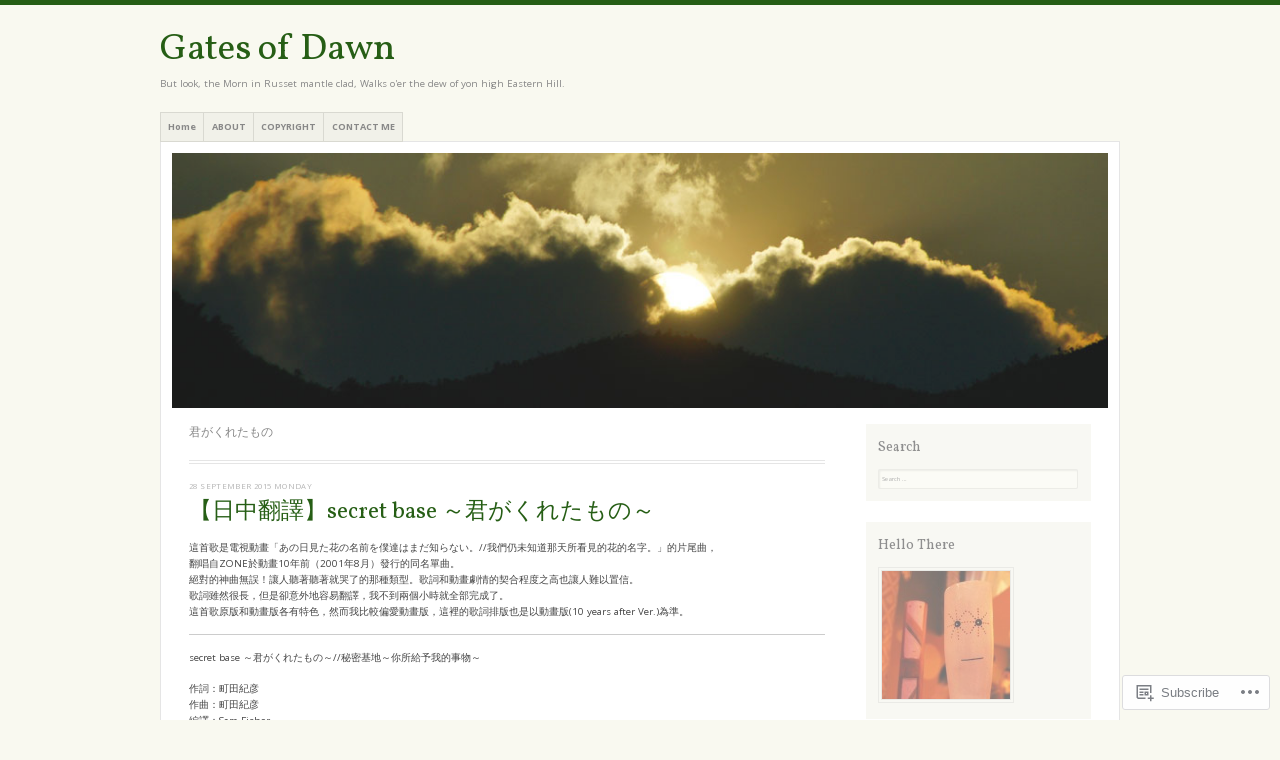

--- FILE ---
content_type: text/html; charset=UTF-8
request_url: https://russetmantle.com/tag/%E5%90%9B%E3%81%8C%E3%81%8F%E3%82%8C%E3%81%9F%E3%82%82%E3%81%AE/
body_size: 21821
content:
<!DOCTYPE html>
<html lang="en">
<head>
<meta charset="UTF-8" />
<meta name="viewport" content="width=device-width" />
<link rel="profile" href="http://gmpg.org/xfn/11" />
<link rel="pingback" href="https://russetmantle.com/xmlrpc.php" />
<!--[if lt IE 9]>
<script src="https://s0.wp.com/wp-content/themes/pub/misty-lake/js/html5.js?m=1354305289i" type="text/javascript"></script>
<![endif]-->

<title>君がくれたもの &#8211; Gates of Dawn</title>
<script type="text/javascript">
  WebFontConfig = {"google":{"families":["Vollkorn:r:latin,latin-ext","Open+Sans:r,i,b,bi:latin,latin-ext"]},"api_url":"https:\/\/fonts-api.wp.com\/css"};
  (function() {
    var wf = document.createElement('script');
    wf.src = '/wp-content/plugins/custom-fonts/js/webfont.js';
    wf.type = 'text/javascript';
    wf.async = 'true';
    var s = document.getElementsByTagName('script')[0];
    s.parentNode.insertBefore(wf, s);
	})();
</script><style id="jetpack-custom-fonts-css">.wf-active .site-title, .wf-active .site-title a{font-family:"Vollkorn",serif;font-style:normal;font-weight:400}.wf-active body{font-family:"Open Sans",sans-serif;font-size:70%}.wf-active body, .wf-active button, .wf-active input, .wf-active select, .wf-active textarea{font-family:"Open Sans",sans-serif;font-size:11.2px}.wf-active sub, .wf-active sup{font-size:52.5%}.wf-active small{font-size:52.5%}.wf-active big{font-size:87.5%}.wf-active button, .wf-active input, .wf-active select, .wf-active textarea{font-size:70%}.wf-active button, .wf-active html input[type="button"], .wf-active input[type="reset"], .wf-active input[type="submit"]{font-size:9.1px}.wf-active textarea{font-size:9.8px}.wf-active .site-description{font-size:9.8px}.wf-active .main-small-navigation .menu li{font-size:9.1px}.wf-active .post-label{font-size:7.7px}.wf-active .taxonomy-description{font-size:9.8px}.wf-active .entry-meta{font-size:7.7px}.wf-active .entry-content, .wf-active .entry-summary{font-size:9.8px}.wf-active .page-links{font-size:8.4px}.wf-active .comment-content thead th, .wf-active .comment-content tr th, .wf-active .entry-content thead th, .wf-active .entry-content tr th{font-size:8.4px}.wf-active .format-quote blockquote, .wf-active .format-quote p{font-size:11.2px}.wf-active .wp-caption-text{font-size:8.4px}.wf-active .site-content .nav-next a, .wf-active .site-content .nav-previous a, .wf-active .site-content .next-image a, .wf-active .site-content .previous-image a{font-size:8.4px}.wf-active .widget{font-size:8.4px}.wf-active .rss-date{font-size:63%}.wf-active .rssSummary{font-size:63%}.wf-active #wp-calendar thead th{font-size:63%}.wf-active #wp-calendar tbody td{font-size:63%}.wf-active #wp-calendar #next, .wf-active #wp-calendar #prev{font-size:63%}.wf-active .widget_twitter .timesince{font-size:63%}.wf-active .comment-content{font-size:9.1px}.wf-active .comment footer em{font-size:8.4px}.wf-active .comment .reply{font-size:8.4px}.wf-active li.pingback{font-size:9.1px}.wf-active #commentform .form-allowed-tags, .wf-active .comment-notes, .wf-active .logged-in-as, .wf-active p.nocomments{font-size:8.4px}.wf-active #commentform label{font-size:9.1px}.wf-active .site-info{font-size:7.7px}.wf-active .main-navigation ul li a{font-size:9.1px}.wf-active .main-navigation ul ul a{font-size:9.1px}.wf-active #reply-title, .wf-active .comment-author, .wf-active .comment-content blockquote, .wf-active .comment-meta, .wf-active .comment-reply-link, .wf-active .comments-title, .wf-active .entry-content blockquote, .wf-active .entry-content h1, .wf-active .entry-content h2, .wf-active .entry-content h3, .wf-active .entry-content h4, .wf-active .entry-content h5, .wf-active .entry-content h6, .wf-active .entry-title, .wf-active .format-link .entry-content a, .wf-active .format-quote .entry-content p, .wf-active .page-title, .wf-active .widget-title{font-family:"Vollkorn",serif;font-style:normal;font-weight:400}.wf-active .menu-toggle{font-weight:400;font-style:normal}.wf-active .entry-title{font-style:normal;font-weight:400}.wf-active .page-title{font-style:normal;font-weight:400}.wf-active .page-title a, .wf-active .page-title span{font-style:normal;font-weight:400}.wf-active .comment-content h1, .wf-active .entry-content h1{font-style:normal;font-weight:400}.wf-active .comment-content h2, .wf-active .entry-content h2{font-style:normal;font-weight:400}.wf-active .comment-content h3, .wf-active .entry-content h3{font-style:normal;font-weight:400}.wf-active .comment-content h4, .wf-active .entry-content h4{font-style:normal;font-weight:400}.wf-active .comment-content h5, .wf-active .entry-content h5{font-style:normal;font-weight:400}.wf-active .comment-content h6, .wf-active .entry-content h6{font-style:normal;font-weight:400}.wf-active .comment-content blockquote, .wf-active .entry-content blockquote{font-style:normal;font-weight:400}.wf-active .format-aside .entry-title, .wf-active .format-aside .entry-title a, .wf-active .format-quote .entry-title, .wf-active .format-quote .entry-title a{font-family:"Vollkorn",serif;font-style:normal;font-weight:400}.wf-active .format-link .entry-content a{font-style:normal;font-weight:400}.wf-active .widget-title{font-style:normal;font-weight:400}.wf-active .comments-title{font-style:normal;font-weight:400}.wf-active .comments-title span{font-style:normal;font-weight:400}.wf-active .comment-author, .wf-active .comment-meta, .wf-active .comment-meta a time{font-weight:400;font-style:normal}.wf-active .comment-author cite{font-style:normal;font-weight:400}</style>
<meta name='robots' content='max-image-preview:large' />
<meta name="google-site-verification" content="N3yeUhemdI0GXsIDru9Wua1acD6qjxLmx61ydiKZ07Y" />

<!-- Async WordPress.com Remote Login -->
<script id="wpcom_remote_login_js">
var wpcom_remote_login_extra_auth = '';
function wpcom_remote_login_remove_dom_node_id( element_id ) {
	var dom_node = document.getElementById( element_id );
	if ( dom_node ) { dom_node.parentNode.removeChild( dom_node ); }
}
function wpcom_remote_login_remove_dom_node_classes( class_name ) {
	var dom_nodes = document.querySelectorAll( '.' + class_name );
	for ( var i = 0; i < dom_nodes.length; i++ ) {
		dom_nodes[ i ].parentNode.removeChild( dom_nodes[ i ] );
	}
}
function wpcom_remote_login_final_cleanup() {
	wpcom_remote_login_remove_dom_node_classes( "wpcom_remote_login_msg" );
	wpcom_remote_login_remove_dom_node_id( "wpcom_remote_login_key" );
	wpcom_remote_login_remove_dom_node_id( "wpcom_remote_login_validate" );
	wpcom_remote_login_remove_dom_node_id( "wpcom_remote_login_js" );
	wpcom_remote_login_remove_dom_node_id( "wpcom_request_access_iframe" );
	wpcom_remote_login_remove_dom_node_id( "wpcom_request_access_styles" );
}

// Watch for messages back from the remote login
window.addEventListener( "message", function( e ) {
	if ( e.origin === "https://r-login.wordpress.com" ) {
		var data = {};
		try {
			data = JSON.parse( e.data );
		} catch( e ) {
			wpcom_remote_login_final_cleanup();
			return;
		}

		if ( data.msg === 'LOGIN' ) {
			// Clean up the login check iframe
			wpcom_remote_login_remove_dom_node_id( "wpcom_remote_login_key" );

			var id_regex = new RegExp( /^[0-9]+$/ );
			var token_regex = new RegExp( /^.*|.*|.*$/ );
			if (
				token_regex.test( data.token )
				&& id_regex.test( data.wpcomid )
			) {
				// We have everything we need to ask for a login
				var script = document.createElement( "script" );
				script.setAttribute( "id", "wpcom_remote_login_validate" );
				script.src = '/remote-login.php?wpcom_remote_login=validate'
					+ '&wpcomid=' + data.wpcomid
					+ '&token=' + encodeURIComponent( data.token )
					+ '&host=' + window.location.protocol
					+ '//' + window.location.hostname
					+ '&postid=1141'
					+ '&is_singular=';
				document.body.appendChild( script );
			}

			return;
		}

		// Safari ITP, not logged in, so redirect
		if ( data.msg === 'LOGIN-REDIRECT' ) {
			window.location = 'https://wordpress.com/log-in?redirect_to=' + window.location.href;
			return;
		}

		// Safari ITP, storage access failed, remove the request
		if ( data.msg === 'LOGIN-REMOVE' ) {
			var css_zap = 'html { -webkit-transition: margin-top 1s; transition: margin-top 1s; } /* 9001 */ html { margin-top: 0 !important; } * html body { margin-top: 0 !important; } @media screen and ( max-width: 782px ) { html { margin-top: 0 !important; } * html body { margin-top: 0 !important; } }';
			var style_zap = document.createElement( 'style' );
			style_zap.type = 'text/css';
			style_zap.appendChild( document.createTextNode( css_zap ) );
			document.body.appendChild( style_zap );

			var e = document.getElementById( 'wpcom_request_access_iframe' );
			e.parentNode.removeChild( e );

			document.cookie = 'wordpress_com_login_access=denied; path=/; max-age=31536000';

			return;
		}

		// Safari ITP
		if ( data.msg === 'REQUEST_ACCESS' ) {
			console.log( 'request access: safari' );

			// Check ITP iframe enable/disable knob
			if ( wpcom_remote_login_extra_auth !== 'safari_itp_iframe' ) {
				return;
			}

			// If we are in a "private window" there is no ITP.
			var private_window = false;
			try {
				var opendb = window.openDatabase( null, null, null, null );
			} catch( e ) {
				private_window = true;
			}

			if ( private_window ) {
				console.log( 'private window' );
				return;
			}

			var iframe = document.createElement( 'iframe' );
			iframe.id = 'wpcom_request_access_iframe';
			iframe.setAttribute( 'scrolling', 'no' );
			iframe.setAttribute( 'sandbox', 'allow-storage-access-by-user-activation allow-scripts allow-same-origin allow-top-navigation-by-user-activation' );
			iframe.src = 'https://r-login.wordpress.com/remote-login.php?wpcom_remote_login=request_access&origin=' + encodeURIComponent( data.origin ) + '&wpcomid=' + encodeURIComponent( data.wpcomid );

			var css = 'html { -webkit-transition: margin-top 1s; transition: margin-top 1s; } /* 9001 */ html { margin-top: 46px !important; } * html body { margin-top: 46px !important; } @media screen and ( max-width: 660px ) { html { margin-top: 71px !important; } * html body { margin-top: 71px !important; } #wpcom_request_access_iframe { display: block; height: 71px !important; } } #wpcom_request_access_iframe { border: 0px; height: 46px; position: fixed; top: 0; left: 0; width: 100%; min-width: 100%; z-index: 99999; background: #23282d; } ';

			var style = document.createElement( 'style' );
			style.type = 'text/css';
			style.id = 'wpcom_request_access_styles';
			style.appendChild( document.createTextNode( css ) );
			document.body.appendChild( style );

			document.body.appendChild( iframe );
		}

		if ( data.msg === 'DONE' ) {
			wpcom_remote_login_final_cleanup();
		}
	}
}, false );

// Inject the remote login iframe after the page has had a chance to load
// more critical resources
window.addEventListener( "DOMContentLoaded", function( e ) {
	var iframe = document.createElement( "iframe" );
	iframe.style.display = "none";
	iframe.setAttribute( "scrolling", "no" );
	iframe.setAttribute( "id", "wpcom_remote_login_key" );
	iframe.src = "https://r-login.wordpress.com/remote-login.php"
		+ "?wpcom_remote_login=key"
		+ "&origin=aHR0cHM6Ly9ydXNzZXRtYW50bGUuY29t"
		+ "&wpcomid=29873508"
		+ "&time=" + Math.floor( Date.now() / 1000 );
	document.body.appendChild( iframe );
}, false );
</script>
<link rel='dns-prefetch' href='//s0.wp.com' />
<link rel="alternate" type="application/rss+xml" title="Gates of Dawn &raquo; Feed" href="https://russetmantle.com/feed/" />
<link rel="alternate" type="application/rss+xml" title="Gates of Dawn &raquo; Comments Feed" href="https://russetmantle.com/comments/feed/" />
<link rel="alternate" type="application/rss+xml" title="Gates of Dawn &raquo; 君がくれたもの Tag Feed" href="https://russetmantle.com/tag/%e5%90%9b%e3%81%8c%e3%81%8f%e3%82%8c%e3%81%9f%e3%82%82%e3%81%ae/feed/" />
	<script type="text/javascript">
		/* <![CDATA[ */
		function addLoadEvent(func) {
			var oldonload = window.onload;
			if (typeof window.onload != 'function') {
				window.onload = func;
			} else {
				window.onload = function () {
					oldonload();
					func();
				}
			}
		}
		/* ]]> */
	</script>
	<link crossorigin='anonymous' rel='stylesheet' id='all-css-0-1' href='/wp-content/mu-plugins/likes/jetpack-likes.css?m=1743883414i&cssminify=yes' type='text/css' media='all' />
<style id='wp-emoji-styles-inline-css'>

	img.wp-smiley, img.emoji {
		display: inline !important;
		border: none !important;
		box-shadow: none !important;
		height: 1em !important;
		width: 1em !important;
		margin: 0 0.07em !important;
		vertical-align: -0.1em !important;
		background: none !important;
		padding: 0 !important;
	}
/*# sourceURL=wp-emoji-styles-inline-css */
</style>
<link crossorigin='anonymous' rel='stylesheet' id='all-css-2-1' href='/wp-content/plugins/gutenberg-core/v22.2.0/build/styles/block-library/style.css?m=1764855221i&cssminify=yes' type='text/css' media='all' />
<style id='wp-block-library-inline-css'>
.has-text-align-justify {
	text-align:justify;
}
.has-text-align-justify{text-align:justify;}

/*# sourceURL=wp-block-library-inline-css */
</style><style id='global-styles-inline-css'>
:root{--wp--preset--aspect-ratio--square: 1;--wp--preset--aspect-ratio--4-3: 4/3;--wp--preset--aspect-ratio--3-4: 3/4;--wp--preset--aspect-ratio--3-2: 3/2;--wp--preset--aspect-ratio--2-3: 2/3;--wp--preset--aspect-ratio--16-9: 16/9;--wp--preset--aspect-ratio--9-16: 9/16;--wp--preset--color--black: #000000;--wp--preset--color--cyan-bluish-gray: #abb8c3;--wp--preset--color--white: #ffffff;--wp--preset--color--pale-pink: #f78da7;--wp--preset--color--vivid-red: #cf2e2e;--wp--preset--color--luminous-vivid-orange: #ff6900;--wp--preset--color--luminous-vivid-amber: #fcb900;--wp--preset--color--light-green-cyan: #7bdcb5;--wp--preset--color--vivid-green-cyan: #00d084;--wp--preset--color--pale-cyan-blue: #8ed1fc;--wp--preset--color--vivid-cyan-blue: #0693e3;--wp--preset--color--vivid-purple: #9b51e0;--wp--preset--gradient--vivid-cyan-blue-to-vivid-purple: linear-gradient(135deg,rgb(6,147,227) 0%,rgb(155,81,224) 100%);--wp--preset--gradient--light-green-cyan-to-vivid-green-cyan: linear-gradient(135deg,rgb(122,220,180) 0%,rgb(0,208,130) 100%);--wp--preset--gradient--luminous-vivid-amber-to-luminous-vivid-orange: linear-gradient(135deg,rgb(252,185,0) 0%,rgb(255,105,0) 100%);--wp--preset--gradient--luminous-vivid-orange-to-vivid-red: linear-gradient(135deg,rgb(255,105,0) 0%,rgb(207,46,46) 100%);--wp--preset--gradient--very-light-gray-to-cyan-bluish-gray: linear-gradient(135deg,rgb(238,238,238) 0%,rgb(169,184,195) 100%);--wp--preset--gradient--cool-to-warm-spectrum: linear-gradient(135deg,rgb(74,234,220) 0%,rgb(151,120,209) 20%,rgb(207,42,186) 40%,rgb(238,44,130) 60%,rgb(251,105,98) 80%,rgb(254,248,76) 100%);--wp--preset--gradient--blush-light-purple: linear-gradient(135deg,rgb(255,206,236) 0%,rgb(152,150,240) 100%);--wp--preset--gradient--blush-bordeaux: linear-gradient(135deg,rgb(254,205,165) 0%,rgb(254,45,45) 50%,rgb(107,0,62) 100%);--wp--preset--gradient--luminous-dusk: linear-gradient(135deg,rgb(255,203,112) 0%,rgb(199,81,192) 50%,rgb(65,88,208) 100%);--wp--preset--gradient--pale-ocean: linear-gradient(135deg,rgb(255,245,203) 0%,rgb(182,227,212) 50%,rgb(51,167,181) 100%);--wp--preset--gradient--electric-grass: linear-gradient(135deg,rgb(202,248,128) 0%,rgb(113,206,126) 100%);--wp--preset--gradient--midnight: linear-gradient(135deg,rgb(2,3,129) 0%,rgb(40,116,252) 100%);--wp--preset--font-size--small: 13px;--wp--preset--font-size--medium: 20px;--wp--preset--font-size--large: 36px;--wp--preset--font-size--x-large: 42px;--wp--preset--font-family--albert-sans: 'Albert Sans', sans-serif;--wp--preset--font-family--alegreya: Alegreya, serif;--wp--preset--font-family--arvo: Arvo, serif;--wp--preset--font-family--bodoni-moda: 'Bodoni Moda', serif;--wp--preset--font-family--bricolage-grotesque: 'Bricolage Grotesque', sans-serif;--wp--preset--font-family--cabin: Cabin, sans-serif;--wp--preset--font-family--chivo: Chivo, sans-serif;--wp--preset--font-family--commissioner: Commissioner, sans-serif;--wp--preset--font-family--cormorant: Cormorant, serif;--wp--preset--font-family--courier-prime: 'Courier Prime', monospace;--wp--preset--font-family--crimson-pro: 'Crimson Pro', serif;--wp--preset--font-family--dm-mono: 'DM Mono', monospace;--wp--preset--font-family--dm-sans: 'DM Sans', sans-serif;--wp--preset--font-family--dm-serif-display: 'DM Serif Display', serif;--wp--preset--font-family--domine: Domine, serif;--wp--preset--font-family--eb-garamond: 'EB Garamond', serif;--wp--preset--font-family--epilogue: Epilogue, sans-serif;--wp--preset--font-family--fahkwang: Fahkwang, sans-serif;--wp--preset--font-family--figtree: Figtree, sans-serif;--wp--preset--font-family--fira-sans: 'Fira Sans', sans-serif;--wp--preset--font-family--fjalla-one: 'Fjalla One', sans-serif;--wp--preset--font-family--fraunces: Fraunces, serif;--wp--preset--font-family--gabarito: Gabarito, system-ui;--wp--preset--font-family--ibm-plex-mono: 'IBM Plex Mono', monospace;--wp--preset--font-family--ibm-plex-sans: 'IBM Plex Sans', sans-serif;--wp--preset--font-family--ibarra-real-nova: 'Ibarra Real Nova', serif;--wp--preset--font-family--instrument-serif: 'Instrument Serif', serif;--wp--preset--font-family--inter: Inter, sans-serif;--wp--preset--font-family--josefin-sans: 'Josefin Sans', sans-serif;--wp--preset--font-family--jost: Jost, sans-serif;--wp--preset--font-family--libre-baskerville: 'Libre Baskerville', serif;--wp--preset--font-family--libre-franklin: 'Libre Franklin', sans-serif;--wp--preset--font-family--literata: Literata, serif;--wp--preset--font-family--lora: Lora, serif;--wp--preset--font-family--merriweather: Merriweather, serif;--wp--preset--font-family--montserrat: Montserrat, sans-serif;--wp--preset--font-family--newsreader: Newsreader, serif;--wp--preset--font-family--noto-sans-mono: 'Noto Sans Mono', sans-serif;--wp--preset--font-family--nunito: Nunito, sans-serif;--wp--preset--font-family--open-sans: 'Open Sans', sans-serif;--wp--preset--font-family--overpass: Overpass, sans-serif;--wp--preset--font-family--pt-serif: 'PT Serif', serif;--wp--preset--font-family--petrona: Petrona, serif;--wp--preset--font-family--piazzolla: Piazzolla, serif;--wp--preset--font-family--playfair-display: 'Playfair Display', serif;--wp--preset--font-family--plus-jakarta-sans: 'Plus Jakarta Sans', sans-serif;--wp--preset--font-family--poppins: Poppins, sans-serif;--wp--preset--font-family--raleway: Raleway, sans-serif;--wp--preset--font-family--roboto: Roboto, sans-serif;--wp--preset--font-family--roboto-slab: 'Roboto Slab', serif;--wp--preset--font-family--rubik: Rubik, sans-serif;--wp--preset--font-family--rufina: Rufina, serif;--wp--preset--font-family--sora: Sora, sans-serif;--wp--preset--font-family--source-sans-3: 'Source Sans 3', sans-serif;--wp--preset--font-family--source-serif-4: 'Source Serif 4', serif;--wp--preset--font-family--space-mono: 'Space Mono', monospace;--wp--preset--font-family--syne: Syne, sans-serif;--wp--preset--font-family--texturina: Texturina, serif;--wp--preset--font-family--urbanist: Urbanist, sans-serif;--wp--preset--font-family--work-sans: 'Work Sans', sans-serif;--wp--preset--spacing--20: 0.44rem;--wp--preset--spacing--30: 0.67rem;--wp--preset--spacing--40: 1rem;--wp--preset--spacing--50: 1.5rem;--wp--preset--spacing--60: 2.25rem;--wp--preset--spacing--70: 3.38rem;--wp--preset--spacing--80: 5.06rem;--wp--preset--shadow--natural: 6px 6px 9px rgba(0, 0, 0, 0.2);--wp--preset--shadow--deep: 12px 12px 50px rgba(0, 0, 0, 0.4);--wp--preset--shadow--sharp: 6px 6px 0px rgba(0, 0, 0, 0.2);--wp--preset--shadow--outlined: 6px 6px 0px -3px rgb(255, 255, 255), 6px 6px rgb(0, 0, 0);--wp--preset--shadow--crisp: 6px 6px 0px rgb(0, 0, 0);}:where(.is-layout-flex){gap: 0.5em;}:where(.is-layout-grid){gap: 0.5em;}body .is-layout-flex{display: flex;}.is-layout-flex{flex-wrap: wrap;align-items: center;}.is-layout-flex > :is(*, div){margin: 0;}body .is-layout-grid{display: grid;}.is-layout-grid > :is(*, div){margin: 0;}:where(.wp-block-columns.is-layout-flex){gap: 2em;}:where(.wp-block-columns.is-layout-grid){gap: 2em;}:where(.wp-block-post-template.is-layout-flex){gap: 1.25em;}:where(.wp-block-post-template.is-layout-grid){gap: 1.25em;}.has-black-color{color: var(--wp--preset--color--black) !important;}.has-cyan-bluish-gray-color{color: var(--wp--preset--color--cyan-bluish-gray) !important;}.has-white-color{color: var(--wp--preset--color--white) !important;}.has-pale-pink-color{color: var(--wp--preset--color--pale-pink) !important;}.has-vivid-red-color{color: var(--wp--preset--color--vivid-red) !important;}.has-luminous-vivid-orange-color{color: var(--wp--preset--color--luminous-vivid-orange) !important;}.has-luminous-vivid-amber-color{color: var(--wp--preset--color--luminous-vivid-amber) !important;}.has-light-green-cyan-color{color: var(--wp--preset--color--light-green-cyan) !important;}.has-vivid-green-cyan-color{color: var(--wp--preset--color--vivid-green-cyan) !important;}.has-pale-cyan-blue-color{color: var(--wp--preset--color--pale-cyan-blue) !important;}.has-vivid-cyan-blue-color{color: var(--wp--preset--color--vivid-cyan-blue) !important;}.has-vivid-purple-color{color: var(--wp--preset--color--vivid-purple) !important;}.has-black-background-color{background-color: var(--wp--preset--color--black) !important;}.has-cyan-bluish-gray-background-color{background-color: var(--wp--preset--color--cyan-bluish-gray) !important;}.has-white-background-color{background-color: var(--wp--preset--color--white) !important;}.has-pale-pink-background-color{background-color: var(--wp--preset--color--pale-pink) !important;}.has-vivid-red-background-color{background-color: var(--wp--preset--color--vivid-red) !important;}.has-luminous-vivid-orange-background-color{background-color: var(--wp--preset--color--luminous-vivid-orange) !important;}.has-luminous-vivid-amber-background-color{background-color: var(--wp--preset--color--luminous-vivid-amber) !important;}.has-light-green-cyan-background-color{background-color: var(--wp--preset--color--light-green-cyan) !important;}.has-vivid-green-cyan-background-color{background-color: var(--wp--preset--color--vivid-green-cyan) !important;}.has-pale-cyan-blue-background-color{background-color: var(--wp--preset--color--pale-cyan-blue) !important;}.has-vivid-cyan-blue-background-color{background-color: var(--wp--preset--color--vivid-cyan-blue) !important;}.has-vivid-purple-background-color{background-color: var(--wp--preset--color--vivid-purple) !important;}.has-black-border-color{border-color: var(--wp--preset--color--black) !important;}.has-cyan-bluish-gray-border-color{border-color: var(--wp--preset--color--cyan-bluish-gray) !important;}.has-white-border-color{border-color: var(--wp--preset--color--white) !important;}.has-pale-pink-border-color{border-color: var(--wp--preset--color--pale-pink) !important;}.has-vivid-red-border-color{border-color: var(--wp--preset--color--vivid-red) !important;}.has-luminous-vivid-orange-border-color{border-color: var(--wp--preset--color--luminous-vivid-orange) !important;}.has-luminous-vivid-amber-border-color{border-color: var(--wp--preset--color--luminous-vivid-amber) !important;}.has-light-green-cyan-border-color{border-color: var(--wp--preset--color--light-green-cyan) !important;}.has-vivid-green-cyan-border-color{border-color: var(--wp--preset--color--vivid-green-cyan) !important;}.has-pale-cyan-blue-border-color{border-color: var(--wp--preset--color--pale-cyan-blue) !important;}.has-vivid-cyan-blue-border-color{border-color: var(--wp--preset--color--vivid-cyan-blue) !important;}.has-vivid-purple-border-color{border-color: var(--wp--preset--color--vivid-purple) !important;}.has-vivid-cyan-blue-to-vivid-purple-gradient-background{background: var(--wp--preset--gradient--vivid-cyan-blue-to-vivid-purple) !important;}.has-light-green-cyan-to-vivid-green-cyan-gradient-background{background: var(--wp--preset--gradient--light-green-cyan-to-vivid-green-cyan) !important;}.has-luminous-vivid-amber-to-luminous-vivid-orange-gradient-background{background: var(--wp--preset--gradient--luminous-vivid-amber-to-luminous-vivid-orange) !important;}.has-luminous-vivid-orange-to-vivid-red-gradient-background{background: var(--wp--preset--gradient--luminous-vivid-orange-to-vivid-red) !important;}.has-very-light-gray-to-cyan-bluish-gray-gradient-background{background: var(--wp--preset--gradient--very-light-gray-to-cyan-bluish-gray) !important;}.has-cool-to-warm-spectrum-gradient-background{background: var(--wp--preset--gradient--cool-to-warm-spectrum) !important;}.has-blush-light-purple-gradient-background{background: var(--wp--preset--gradient--blush-light-purple) !important;}.has-blush-bordeaux-gradient-background{background: var(--wp--preset--gradient--blush-bordeaux) !important;}.has-luminous-dusk-gradient-background{background: var(--wp--preset--gradient--luminous-dusk) !important;}.has-pale-ocean-gradient-background{background: var(--wp--preset--gradient--pale-ocean) !important;}.has-electric-grass-gradient-background{background: var(--wp--preset--gradient--electric-grass) !important;}.has-midnight-gradient-background{background: var(--wp--preset--gradient--midnight) !important;}.has-small-font-size{font-size: var(--wp--preset--font-size--small) !important;}.has-medium-font-size{font-size: var(--wp--preset--font-size--medium) !important;}.has-large-font-size{font-size: var(--wp--preset--font-size--large) !important;}.has-x-large-font-size{font-size: var(--wp--preset--font-size--x-large) !important;}.has-albert-sans-font-family{font-family: var(--wp--preset--font-family--albert-sans) !important;}.has-alegreya-font-family{font-family: var(--wp--preset--font-family--alegreya) !important;}.has-arvo-font-family{font-family: var(--wp--preset--font-family--arvo) !important;}.has-bodoni-moda-font-family{font-family: var(--wp--preset--font-family--bodoni-moda) !important;}.has-bricolage-grotesque-font-family{font-family: var(--wp--preset--font-family--bricolage-grotesque) !important;}.has-cabin-font-family{font-family: var(--wp--preset--font-family--cabin) !important;}.has-chivo-font-family{font-family: var(--wp--preset--font-family--chivo) !important;}.has-commissioner-font-family{font-family: var(--wp--preset--font-family--commissioner) !important;}.has-cormorant-font-family{font-family: var(--wp--preset--font-family--cormorant) !important;}.has-courier-prime-font-family{font-family: var(--wp--preset--font-family--courier-prime) !important;}.has-crimson-pro-font-family{font-family: var(--wp--preset--font-family--crimson-pro) !important;}.has-dm-mono-font-family{font-family: var(--wp--preset--font-family--dm-mono) !important;}.has-dm-sans-font-family{font-family: var(--wp--preset--font-family--dm-sans) !important;}.has-dm-serif-display-font-family{font-family: var(--wp--preset--font-family--dm-serif-display) !important;}.has-domine-font-family{font-family: var(--wp--preset--font-family--domine) !important;}.has-eb-garamond-font-family{font-family: var(--wp--preset--font-family--eb-garamond) !important;}.has-epilogue-font-family{font-family: var(--wp--preset--font-family--epilogue) !important;}.has-fahkwang-font-family{font-family: var(--wp--preset--font-family--fahkwang) !important;}.has-figtree-font-family{font-family: var(--wp--preset--font-family--figtree) !important;}.has-fira-sans-font-family{font-family: var(--wp--preset--font-family--fira-sans) !important;}.has-fjalla-one-font-family{font-family: var(--wp--preset--font-family--fjalla-one) !important;}.has-fraunces-font-family{font-family: var(--wp--preset--font-family--fraunces) !important;}.has-gabarito-font-family{font-family: var(--wp--preset--font-family--gabarito) !important;}.has-ibm-plex-mono-font-family{font-family: var(--wp--preset--font-family--ibm-plex-mono) !important;}.has-ibm-plex-sans-font-family{font-family: var(--wp--preset--font-family--ibm-plex-sans) !important;}.has-ibarra-real-nova-font-family{font-family: var(--wp--preset--font-family--ibarra-real-nova) !important;}.has-instrument-serif-font-family{font-family: var(--wp--preset--font-family--instrument-serif) !important;}.has-inter-font-family{font-family: var(--wp--preset--font-family--inter) !important;}.has-josefin-sans-font-family{font-family: var(--wp--preset--font-family--josefin-sans) !important;}.has-jost-font-family{font-family: var(--wp--preset--font-family--jost) !important;}.has-libre-baskerville-font-family{font-family: var(--wp--preset--font-family--libre-baskerville) !important;}.has-libre-franklin-font-family{font-family: var(--wp--preset--font-family--libre-franklin) !important;}.has-literata-font-family{font-family: var(--wp--preset--font-family--literata) !important;}.has-lora-font-family{font-family: var(--wp--preset--font-family--lora) !important;}.has-merriweather-font-family{font-family: var(--wp--preset--font-family--merriweather) !important;}.has-montserrat-font-family{font-family: var(--wp--preset--font-family--montserrat) !important;}.has-newsreader-font-family{font-family: var(--wp--preset--font-family--newsreader) !important;}.has-noto-sans-mono-font-family{font-family: var(--wp--preset--font-family--noto-sans-mono) !important;}.has-nunito-font-family{font-family: var(--wp--preset--font-family--nunito) !important;}.has-open-sans-font-family{font-family: var(--wp--preset--font-family--open-sans) !important;}.has-overpass-font-family{font-family: var(--wp--preset--font-family--overpass) !important;}.has-pt-serif-font-family{font-family: var(--wp--preset--font-family--pt-serif) !important;}.has-petrona-font-family{font-family: var(--wp--preset--font-family--petrona) !important;}.has-piazzolla-font-family{font-family: var(--wp--preset--font-family--piazzolla) !important;}.has-playfair-display-font-family{font-family: var(--wp--preset--font-family--playfair-display) !important;}.has-plus-jakarta-sans-font-family{font-family: var(--wp--preset--font-family--plus-jakarta-sans) !important;}.has-poppins-font-family{font-family: var(--wp--preset--font-family--poppins) !important;}.has-raleway-font-family{font-family: var(--wp--preset--font-family--raleway) !important;}.has-roboto-font-family{font-family: var(--wp--preset--font-family--roboto) !important;}.has-roboto-slab-font-family{font-family: var(--wp--preset--font-family--roboto-slab) !important;}.has-rubik-font-family{font-family: var(--wp--preset--font-family--rubik) !important;}.has-rufina-font-family{font-family: var(--wp--preset--font-family--rufina) !important;}.has-sora-font-family{font-family: var(--wp--preset--font-family--sora) !important;}.has-source-sans-3-font-family{font-family: var(--wp--preset--font-family--source-sans-3) !important;}.has-source-serif-4-font-family{font-family: var(--wp--preset--font-family--source-serif-4) !important;}.has-space-mono-font-family{font-family: var(--wp--preset--font-family--space-mono) !important;}.has-syne-font-family{font-family: var(--wp--preset--font-family--syne) !important;}.has-texturina-font-family{font-family: var(--wp--preset--font-family--texturina) !important;}.has-urbanist-font-family{font-family: var(--wp--preset--font-family--urbanist) !important;}.has-work-sans-font-family{font-family: var(--wp--preset--font-family--work-sans) !important;}
/*# sourceURL=global-styles-inline-css */
</style>

<style id='classic-theme-styles-inline-css'>
/*! This file is auto-generated */
.wp-block-button__link{color:#fff;background-color:#32373c;border-radius:9999px;box-shadow:none;text-decoration:none;padding:calc(.667em + 2px) calc(1.333em + 2px);font-size:1.125em}.wp-block-file__button{background:#32373c;color:#fff;text-decoration:none}
/*# sourceURL=/wp-includes/css/classic-themes.min.css */
</style>
<link crossorigin='anonymous' rel='stylesheet' id='all-css-4-1' href='/_static/??-eJx9jsEKwjAQRH/IzRJbtB7Eb2nSRWOz6dJNLP17I0IVBC9zGN4bBhcBP6VMKaPEcg1J0U8uTn5U3BvbGQsaWCLBTA/T4hA0bwRoXiMZr7rDryEu8NmaqfYsfX4RTEPoKRJX7J+2SHXAOZlJFWpyKAz5VkX98d41SnHI9d0KsR8Jt2sXPttjaw+npmm6+xMQEFhV&cssminify=yes' type='text/css' media='all' />
<link crossorigin='anonymous' rel='stylesheet' id='all-css-6-1' href='/_static/??-eJzTLy/QTc7PK0nNK9HPLdUtyClNz8wr1i9KTcrJTwcy0/WTi5G5ekCujj52Temp+bo5+cmJJZn5eSgc3bScxMwikFb7XFtDE1NLExMLc0OTLACohS2q&cssminify=yes' type='text/css' media='all' />
<link crossorigin='anonymous' rel='stylesheet' id='print-css-7-1' href='/wp-content/mu-plugins/global-print/global-print.css?m=1465851035i&cssminify=yes' type='text/css' media='print' />
<style id='jetpack-global-styles-frontend-style-inline-css'>
:root { --font-headings: unset; --font-base: unset; --font-headings-default: -apple-system,BlinkMacSystemFont,"Segoe UI",Roboto,Oxygen-Sans,Ubuntu,Cantarell,"Helvetica Neue",sans-serif; --font-base-default: -apple-system,BlinkMacSystemFont,"Segoe UI",Roboto,Oxygen-Sans,Ubuntu,Cantarell,"Helvetica Neue",sans-serif;}
/*# sourceURL=jetpack-global-styles-frontend-style-inline-css */
</style>
<link crossorigin='anonymous' rel='stylesheet' id='all-css-10-1' href='/_static/??-eJyNjcsKAjEMRX/IGtQZBxfip0hMS9sxTYppGfx7H7gRN+7ugcs5sFRHKi1Ig9Jd5R6zGMyhVaTrh8G6QFHfORhYwlvw6P39PbPENZmt4G/ROQuBKWVkxxrVvuBH1lIoz2waILJekF+HUzlupnG3nQ77YZwfuRJIaQ==&cssminify=yes' type='text/css' media='all' />
<script type="text/javascript" id="wpcom-actionbar-placeholder-js-extra">
/* <![CDATA[ */
var actionbardata = {"siteID":"29873508","postID":"0","siteURL":"https://russetmantle.com","xhrURL":"https://russetmantle.com/wp-admin/admin-ajax.php","nonce":"40de9bb5a6","isLoggedIn":"","statusMessage":"","subsEmailDefault":"instantly","proxyScriptUrl":"https://s0.wp.com/wp-content/js/wpcom-proxy-request.js?m=1513050504i&amp;ver=20211021","i18n":{"followedText":"New posts from this site will now appear in your \u003Ca href=\"https://wordpress.com/reader\"\u003EReader\u003C/a\u003E","foldBar":"Collapse this bar","unfoldBar":"Expand this bar","shortLinkCopied":"Shortlink copied to clipboard."}};
//# sourceURL=wpcom-actionbar-placeholder-js-extra
/* ]]> */
</script>
<script type="text/javascript" id="jetpack-mu-wpcom-settings-js-before">
/* <![CDATA[ */
var JETPACK_MU_WPCOM_SETTINGS = {"assetsUrl":"https://s0.wp.com/wp-content/mu-plugins/jetpack-mu-wpcom-plugin/sun/jetpack_vendor/automattic/jetpack-mu-wpcom/src/build/"};
//# sourceURL=jetpack-mu-wpcom-settings-js-before
/* ]]> */
</script>
<script crossorigin='anonymous' type='text/javascript'  src='/_static/??-eJzTLy/QTc7PK0nNK9HPKtYvyinRLSjKr6jUyyrW0QfKZeYl55SmpBaDJLMKS1OLKqGUXm5mHkFFurmZ6UWJJalQxfa5tobmRgamxgZmFpZZACbyLJI='></script>
<script type="text/javascript" id="rlt-proxy-js-after">
/* <![CDATA[ */
	rltInitialize( {"token":null,"iframeOrigins":["https:\/\/widgets.wp.com"]} );
//# sourceURL=rlt-proxy-js-after
/* ]]> */
</script>
<link rel="EditURI" type="application/rsd+xml" title="RSD" href="https://communionfoundation.wordpress.com/xmlrpc.php?rsd" />
<meta name="generator" content="WordPress.com" />

<!-- Jetpack Open Graph Tags -->
<meta property="og:type" content="website" />
<meta property="og:title" content="君がくれたもの &#8211; Gates of Dawn" />
<meta property="og:url" content="https://russetmantle.com/tag/%e5%90%9b%e3%81%8c%e3%81%8f%e3%82%8c%e3%81%9f%e3%82%82%e3%81%ae/" />
<meta property="og:site_name" content="Gates of Dawn" />
<meta property="og:image" content="https://secure.gravatar.com/blavatar/f2cbaab3a11edad2d455798ba3c7dabad582f1f3e98b5f532b0d61eded12ccd6?s=200&#038;ts=1768728488" />
<meta property="og:image:width" content="200" />
<meta property="og:image:height" content="200" />
<meta property="og:image:alt" content="" />
<meta property="og:locale" content="en_US" />
<meta name="twitter:creator" content="@SamFisher518" />

<!-- End Jetpack Open Graph Tags -->
<link rel="shortcut icon" type="image/x-icon" href="https://secure.gravatar.com/blavatar/f2cbaab3a11edad2d455798ba3c7dabad582f1f3e98b5f532b0d61eded12ccd6?s=32" sizes="16x16" />
<link rel="icon" type="image/x-icon" href="https://secure.gravatar.com/blavatar/f2cbaab3a11edad2d455798ba3c7dabad582f1f3e98b5f532b0d61eded12ccd6?s=32" sizes="16x16" />
<link rel="apple-touch-icon" href="https://secure.gravatar.com/blavatar/f2cbaab3a11edad2d455798ba3c7dabad582f1f3e98b5f532b0d61eded12ccd6?s=114" />
<link rel='openid.server' href='https://russetmantle.com/?openidserver=1' />
<link rel='openid.delegate' href='https://russetmantle.com/' />
<link rel="search" type="application/opensearchdescription+xml" href="https://russetmantle.com/osd.xml" title="Gates of Dawn" />
<link rel="search" type="application/opensearchdescription+xml" href="https://s1.wp.com/opensearch.xml" title="WordPress.com" />
<meta name="description" content="Posts about 君がくれたもの written by Sam Fisher" />
<link crossorigin='anonymous' rel='stylesheet' id='all-css-2-3' href='/wp-content/mu-plugins/widgets/author-grid/author-grid.css?m=1470191720i&cssminify=yes' type='text/css' media='all' />
</head>

<body class="archive tag tag-42901887 wp-theme-pubmisty-lake customizer-styles-applied jetpack-reblog-enabled">
<div id="page" class="hfeed site">
		<header id="masthead" class="site-header" role="banner">
		<div class="site-branding">
			<h1 class="site-title"><a href="https://russetmantle.com/" title="Gates of Dawn" rel="home">Gates of Dawn</a></h1>
			<h2 class="site-description">But look, the Morn in Russet mantle clad, Walks o&#039;er the dew of yon high Eastern Hill.</h2>
		</div>

		<nav id="nav" role="navigation" class="site-navigation main-navigation">
			<h1 class="assistive-text screen-reader-text">Menu</h1>
			<div class="assistive-text skip-link screen-reader-text"><a href="#content" title="Skip to content">Skip to content</a></div>

			<div class="menu"><ul>
<li ><a href="https://russetmantle.com/">Home</a></li><li class="page_item page-item-2"><a href="https://russetmantle.com/about/">ABOUT</a></li>
<li class="page_item page-item-74"><a href="https://russetmantle.com/copyright/">COPYRIGHT</a></li>
<li class="page_item page-item-197"><a href="https://russetmantle.com/contact-me/">CONTACT ME</a></li>
</ul></div>
		</nav><!-- .site-navigation .main-navigation -->
	</header><!-- #masthead .site-header -->

	<div id="main" class="site-main">

					<div class="header-image">
				<a href="https://russetmantle.com/" title="Gates of Dawn" rel="home">
					<img src="https://russetmantle.com/wp-content/uploads/2016/01/dsc021203.jpg" width="1015" height="276" alt="" />
				</a>
			</div>
		
	<section id="primary" class="content-area">
		<div id="content" class="site-content" role="main">

		
			<header class="page-header">
				<h1 class="page-title">
					君がくれたもの				</h1>
							</header><!-- .page-header -->

						
				
<article id="post-1141" class="post-1141 post type-post status-publish format-standard hentry category-366699 category-12447 tag-49026619 tag-secret-base tag-zone tag-42901887">

	
	<header class="entry-header">

		
					<div class="entry-meta">
				<a href="https://russetmantle.com/2015/09/28/secret_base/" title="12:10 am" rel="bookmark"><time class="entry-date" datetime="2015-09-28T00:10:18+08:00" pubdate>28 September 2015 Monday</time></a><span class="byline"> by <span class="author vcard"><a class="url fn n" href="https://russetmantle.com/author/samfisher0w0/" title="View all posts by Sam Fisher" rel="author">Sam Fisher</a></span></span>			</div><!-- .entry-meta -->
				<h1 class="entry-title"><a href="https://russetmantle.com/2015/09/28/secret_base/" rel="bookmark">【日中翻譯】secret base ～君がくれたもの～</a></h1>
	</header><!-- .entry-header -->

		<div class="entry-content">
		<p>這首歌是電視動畫「あの日見た花の名前を僕達はまだ知らない。//我們仍未知道那天所看見的花的名字。」的片尾曲，<br />
翻唱自ZONE於動畫10年前（2001年8月）發行的同名單曲。<br />
絕對的神曲無誤！讓人聽著聽著就哭了的那種類型。歌詞和動畫劇情的契合程度之高也讓人難以置信。<br />
歌詞雖然很長，但是卻意外地容易翻譯，我不到兩個小時就全部完成了。<br />
這首歌原版和動畫版各有特色，然而我比較偏愛動畫版，這裡的歌詞排版也是以動畫版(10 years after Ver.)為準。</p>
<hr />
<p>secret base ～君がくれたもの～//秘密基地～你所給予我的事物～</p>
<p>作詞：町田紀彦<br />
作曲：町田紀彦<br />
編譯：Sam Fisher</p>
<p>君と夏の終わり　将来の夢//與你共度的夏日的終點　未來的夢想<br />
大きな希望　忘れない//遠大的希望　不會忘記<br />
10年後の8月//相信　10年後的8月<br />
また出会えるのを　信じて//還會再見<br />
最高の思い出を…//把最美好的回憶…</p>
<p>出会いは　ふっとした　瞬間　帰り道の交差点で//相遇　是在不經意的　瞬間　在回家路上的交叉路口<br />
声をかけてくれたね　「一緒に帰ろう」//向我搭話了呢　「一起回去吧」<br />
僕は　照れくさそうに　カバンで顔を隠しながら//我　好像很難為情地　用書包遮著臉<br />
本当は　とても　とても　嬉しかったよ//其實　非常地　非常地　開心喔</p>
<p>あぁ　花火が夜空　きれいに咲いて　ちょっとセツナク//啊啊　煙火在夜空中　美麗地綻放　稍微有點感傷<br />
あぁ　風が時間とともに　流れる//啊啊　風與時間一同　流逝</p>
<p>嬉しくって　楽しくって　冒険も　いろいろしたね//說到開心　說到快樂　各種各樣的冒險也都有過呢<br />
二人の　秘密の　基地の中//在兩個人的　秘密基地中</p>
<p>君と夏の終わり　将来の夢　大きな希望　忘れない//與你共度的夏日的終點　未來的夢想　遠大的希望　不會忘記<br />
10年後の8月　また出会えるのを　信じて//相信　10年後的8月　還會再見<br />
君が最後まで　心から　「ありがとう」叫んでいたこと//你直到最後之時　從心中　高喊出了「謝謝」這件事<br />
知っていたよ//我明白的喔<br />
涙をこらえて　笑顔でさようなら　せつないよね//忍著淚水　帶著笑顏說再見　真讓人感傷呢<br />
最高の思い出を…//把最美好的回憶…</p>
<p>あぁ　夏休みも　あと少しで　終っちゃうから//啊啊　暑假　也還差一點　就要結束啦<br />
あぁ　太陽と月　仲良くして//啊啊　太陽和月亮　請友好相處吧</p>
<p>悲しくって　寂しくって　喧嘩も　いろいろしたね//說到悲傷　說到寂寞　各種各樣的爭執也都有過呢<br />
二人の　秘密の　基地の中//在兩個人的　秘密基地中</p>
<p>君が最後まで　心から　「ありがとう」叫んでいたこと//你直到最後之時　從心中　高喊出了「謝謝」這件事<br />
知っていたよ//我明白的喔<br />
涙をこらえて　笑顔でさようなら　せつないよね//忍著淚水　帶著笑顏說再見　真讓人感傷呢<br />
最高の思い出を…//把最美好的回憶…</p>
<p>突然の　転校で　どうしようもなく//因為突然的轉校　而束手無策<br />
手紙　書くよ　電話もするよ　忘れないでね　僕のことを//會寫信的喔　也會打電話喔　請不要將我忘記<br />
いつまでも　二人の　基地の中//無論至何時　都在兩個人的　秘密基地中</p>
<p>君と夏の終わり　ずっと話して//與你共度的夏日的終點　一直聊著天<br />
夕日を見てから星を眺め//看完夕陽再眺望繁星<br />
君の頬を　流れた涙は　ずっと忘れない//流過你臉頰的淚水　永遠不會忘記<br />
君が最後まで　大きく手を振ってくれたこと//你直到最後之時　用力地向我揮著手這件事<br />
きっと忘れない//一定不會忘記<br />
だから　こうして　夢の中で　ずっと永遠に…//所以　就像這樣　在夢中　永永遠遠地…</p>
<p>君と夏の終わり　将来の夢　大きな希望　忘れない//與你共度的夏日的終點　未來的夢想　遠大的希望　不會忘記<br />
10年後の8月　また出会えるのを　信じて//相信　10年後的8月　還會再見<br />
君が最後まで　心から　「ありがとう」叫んでいたこと//你直到最後之時　從心中　高喊出了「謝謝」這件事<br />
知っていたよ//我明白的喔<br />
涙をこらえて　笑顔でさようなら　せつないよね//忍著淚水　帶著笑顏說再見　真讓人感傷呢<br />
最高の思い出を…//把最美好的回憶…</p>
<p>最高の思い出を…//把最美好的回憶…</p>
<p>終</p>
<div id="jp-post-flair" class="sharedaddy sd-like-enabled sd-sharing-enabled"><div class="sharedaddy sd-sharing-enabled"><div class="robots-nocontent sd-block sd-social sd-social-icon-text sd-sharing"><div class="sd-content"><ul><li class="share-twitter"><a rel="nofollow noopener noreferrer"
				data-shared="sharing-twitter-1141"
				class="share-twitter sd-button share-icon"
				href="https://russetmantle.com/2015/09/28/secret_base/?share=twitter"
				target="_blank"
				aria-labelledby="sharing-twitter-1141"
				>
				<span id="sharing-twitter-1141" hidden>Share on X (Opens in new window)</span>
				<span>X</span>
			</a></li><li class="share-facebook"><a rel="nofollow noopener noreferrer"
				data-shared="sharing-facebook-1141"
				class="share-facebook sd-button share-icon"
				href="https://russetmantle.com/2015/09/28/secret_base/?share=facebook"
				target="_blank"
				aria-labelledby="sharing-facebook-1141"
				>
				<span id="sharing-facebook-1141" hidden>Share on Facebook (Opens in new window)</span>
				<span>Facebook</span>
			</a></li><li class="share-linkedin"><a rel="nofollow noopener noreferrer"
				data-shared="sharing-linkedin-1141"
				class="share-linkedin sd-button share-icon"
				href="https://russetmantle.com/2015/09/28/secret_base/?share=linkedin"
				target="_blank"
				aria-labelledby="sharing-linkedin-1141"
				>
				<span id="sharing-linkedin-1141" hidden>Share on LinkedIn (Opens in new window)</span>
				<span>LinkedIn</span>
			</a></li><li class="share-end"></li></ul></div></div></div><div class='sharedaddy sd-block sd-like jetpack-likes-widget-wrapper jetpack-likes-widget-unloaded' id='like-post-wrapper-29873508-1141-696ca7a8453b0' data-src='//widgets.wp.com/likes/index.html?ver=20260118#blog_id=29873508&amp;post_id=1141&amp;origin=communionfoundation.wordpress.com&amp;obj_id=29873508-1141-696ca7a8453b0&amp;domain=russetmantle.com' data-name='like-post-frame-29873508-1141-696ca7a8453b0' data-title='Like or Reblog'><div class='likes-widget-placeholder post-likes-widget-placeholder' style='height: 55px;'><span class='button'><span>Like</span></span> <span class='loading'>Loading...</span></div><span class='sd-text-color'></span><a class='sd-link-color'></a></div></div>			</div><!-- .entry-content -->
	
	<footer class="entry-meta">
								<span class="cat-links">
				Posted in <a href="https://russetmantle.com/category/%e7%bf%bb%e8%ad%af/" rel="category tag">翻譯</a>, <a href="https://russetmantle.com/category/%e7%bf%bb%e8%ad%af/%e5%85%b6%e5%ae%83/" rel="category tag">其它</a>			</span>
			
			<span class="sep"> | </span><span class="tags-links">Tagged <a href="https://russetmantle.com/tag/%e3%81%82%e3%81%ae%e6%97%a5%e8%a6%8b%e3%81%9f%e8%8a%b1%e3%81%ae%e5%90%8d%e5%89%8d%e3%82%92%e5%83%95%e9%81%94%e3%81%af%e3%81%be%e3%81%a0%e7%9f%a5%e3%82%89%e3%81%aa%e3%81%84%e3%80%82/" rel="tag">あの日見た花の名前を僕達はまだ知らない。</a>, <a href="https://russetmantle.com/tag/secret-base/" rel="tag">secret base</a>, <a href="https://russetmantle.com/tag/zone/" rel="tag">ZONE</a>, <a href="https://russetmantle.com/tag/%e5%90%9b%e3%81%8c%e3%81%8f%e3%82%8c%e3%81%9f%e3%82%82%e3%81%ae/" rel="tag">君がくれたもの</a></span>
				<span class="sep"> | </span>
		<span class="comments-link"><a href="https://russetmantle.com/2015/09/28/secret_base/#respond">Leave a comment</a></span>
		
			
	</footer><!-- .entry-meta -->
</article><!-- #post-## -->

			
			
		
		</div><!-- #content .site-content -->
	</section><!-- #primary .content-area -->


<div id="secondary" class="updateable widget-area" role="complementary">
		<aside id="search-2" class="widget widget_search"><h1 class="widget-title">Search</h1>	<form method="get" id="searchform" action="https://russetmantle.com/" role="search">
		<label for="s" class="assistive-text screen-reader-text">Search</label>
		<input type="text" class="field" name="s" value="" id="s" placeholder="Search &hellip;" />
		<input type="submit" class="submit" name="submit" id="searchsubmit" value="Search" />
	</form>
</aside><aside id="author_grid-2" class="widget widget_author_grid"><h1 class="widget-title">Hello There</h1><ul><li><a href="https://russetmantle.com/author/samfisher0w0/"> <img referrerpolicy="no-referrer" alt='Sam Fisher&#039;s avatar' src='https://2.gravatar.com/avatar/28eee455533613bc6b93c8efed3625edb17b94bc1520a51f64150b70ac04eb7f?s=128&#038;d=identicon&#038;r=G' srcset='https://2.gravatar.com/avatar/28eee455533613bc6b93c8efed3625edb17b94bc1520a51f64150b70ac04eb7f?s=128&#038;d=identicon&#038;r=G 1x, https://2.gravatar.com/avatar/28eee455533613bc6b93c8efed3625edb17b94bc1520a51f64150b70ac04eb7f?s=192&#038;d=identicon&#038;r=G 1.5x, https://2.gravatar.com/avatar/28eee455533613bc6b93c8efed3625edb17b94bc1520a51f64150b70ac04eb7f?s=256&#038;d=identicon&#038;r=G 2x, https://2.gravatar.com/avatar/28eee455533613bc6b93c8efed3625edb17b94bc1520a51f64150b70ac04eb7f?s=384&#038;d=identicon&#038;r=G 3x, https://2.gravatar.com/avatar/28eee455533613bc6b93c8efed3625edb17b94bc1520a51f64150b70ac04eb7f?s=512&#038;d=identicon&#038;r=G 4x' class='avatar avatar-128' height='128' width='128' loading='lazy' decoding='async' /></a></li></ul></aside><aside id="categories-2" class="widget widget_categories"><h1 class="widget-title">Categories</h1>
			<ul>
					<li class="cat-item cat-item-317631"><a href="https://russetmantle.com/category/another-world/">ANOTHER WORLD</a>
<ul class='children'>
	<li class="cat-item cat-item-13852"><a href="https://russetmantle.com/category/another-world/%e8%bd%89%e8%bc%89/">轉載</a>
</li>
</ul>
</li>
	<li class="cat-item cat-item-366699"><a href="https://russetmantle.com/category/%e7%bf%bb%e8%ad%af/">翻譯</a>
<ul class='children'>
	<li class="cat-item cat-item-5283570"><a href="https://russetmantle.com/category/%e7%bf%bb%e8%ad%af/%e3%81%95%e3%81%8f%e3%82%89/">さくら</a>
</li>
	<li class="cat-item cat-item-55649707"><a href="https://russetmantle.com/category/%e7%bf%bb%e8%ad%af/%e3%83%81%e3%83%aa%e3%83%8c%e3%83%ab%e3%83%b2%e3%83%af%e3%82%ab/">チリヌルヲワカ</a>
</li>
	<li class="cat-item cat-item-73428907"><a href="https://russetmantle.com/category/%e7%bf%bb%e8%ad%af/%e3%83%ab%e3%83%ab%e3%83%86%e3%82%a3%e3%82%a2rurutia/">ルルティア(RURUTIA)</a>
</li>
	<li class="cat-item cat-item-11070140"><a href="https://russetmantle.com/category/%e7%bf%bb%e8%ad%af/%e7%86%8a%e6%9c%a8%e6%9d%8f%e9%87%8c/">熊木杏里</a>
</li>
	<li class="cat-item cat-item-73431354"><a href="https://russetmantle.com/category/%e7%bf%bb%e8%ad%af/%e9%9d%9e%e5%8e%9f%e5%89%b5%e7%bf%bb%e8%ad%af/">非原創翻譯</a>
	<ul class='children'>
	<li class="cat-item cat-item-141160958"><a href="https://russetmantle.com/category/%e7%bf%bb%e8%ad%af/%e9%9d%9e%e5%8e%9f%e5%89%b5%e7%bf%bb%e8%ad%af/%e9%a2%a8%e4%b9%8b%e9%98%a1%e9%99%8c/">風之阡陌</a>
</li>
	</ul>
</li>
	<li class="cat-item cat-item-702583"><a href="https://russetmantle.com/category/%e7%bf%bb%e8%ad%af/garnet-crow/">GARNET CROW</a>
</li>
	<li class="cat-item cat-item-31442486"><a href="https://russetmantle.com/category/%e7%bf%bb%e8%ad%af/leaf-aquaplus/">Leaf / AQUAPLUS</a>
</li>
	<li class="cat-item cat-item-1233785"><a href="https://russetmantle.com/category/%e7%bf%bb%e8%ad%af/my-little-lover/">MY LITTLE LOVER</a>
</li>
	<li class="cat-item cat-item-130706"><a href="https://russetmantle.com/category/%e7%bf%bb%e8%ad%af/suara/">Suara</a>
</li>
	<li class="cat-item cat-item-620333595"><a href="https://russetmantle.com/category/%e7%bf%bb%e8%ad%af/yui-flower-flower/">YUI / FLOWER FLOWER</a>
</li>
	<li class="cat-item cat-item-168337"><a href="https://russetmantle.com/category/%e7%bf%bb%e8%ad%af/zard/">ZARD</a>
</li>
	<li class="cat-item cat-item-12447"><a href="https://russetmantle.com/category/%e7%bf%bb%e8%ad%af/%e5%85%b6%e5%ae%83/">其它</a>
</li>
	<li class="cat-item cat-item-2764111"><a href="https://russetmantle.com/category/%e7%bf%bb%e8%ad%af/%e5%9d%82%e6%9c%ac%e7%9c%9f%e7%b6%be/">坂本真綾</a>
</li>
	<li class="cat-item cat-item-41406005"><a href="https://russetmantle.com/category/%e7%bf%bb%e8%ad%af/%e5%b0%8f%e6%9d%be%e6%9c%aa%e6%ad%a9/">小松未歩</a>
</li>
	<li class="cat-item cat-item-2137172"><a href="https://russetmantle.com/category/%e7%bf%bb%e8%ad%af/%e6%a2%b6%e6%b5%a6%e7%94%b1%e8%a8%98/">梶浦由記</a>
</li>
	<li class="cat-item cat-item-56946278"><a href="https://russetmantle.com/category/%e7%bf%bb%e8%ad%af/%e6%b2%a2%e4%ba%95%e7%be%8e%e7%a9%ba/">沢井美空</a>
</li>
</ul>
</li>
	<li class="cat-item cat-item-3263"><a href="https://russetmantle.com/category/gallery/">GALLERY</a>
</li>
	<li class="cat-item cat-item-1"><a href="https://russetmantle.com/category/uncategorized/">UNCATEGORIZED</a>
</li>
	<li class="cat-item cat-item-57162694"><a href="https://russetmantle.com/category/%e4%ba%82%e5%bd%88%e7%90%b4/">亂彈琴</a>
</li>
			</ul>

			</aside><aside id="archives-2" class="widget widget_archive"><h1 class="widget-title">Archives</h1>		<label class="screen-reader-text" for="archives-dropdown-2">Archives</label>
		<select id="archives-dropdown-2" name="archive-dropdown">
			
			<option value="">Select Month</option>
				<option value='https://russetmantle.com/2021/03/'> March 2021 </option>
	<option value='https://russetmantle.com/2020/11/'> November 2020 </option>
	<option value='https://russetmantle.com/2020/10/'> October 2020 </option>
	<option value='https://russetmantle.com/2018/04/'> April 2018 </option>
	<option value='https://russetmantle.com/2016/08/'> August 2016 </option>
	<option value='https://russetmantle.com/2016/03/'> March 2016 </option>
	<option value='https://russetmantle.com/2015/09/'> September 2015 </option>
	<option value='https://russetmantle.com/2015/07/'> July 2015 </option>
	<option value='https://russetmantle.com/2014/12/'> December 2014 </option>
	<option value='https://russetmantle.com/2014/11/'> November 2014 </option>
	<option value='https://russetmantle.com/2014/10/'> October 2014 </option>
	<option value='https://russetmantle.com/2014/04/'> April 2014 </option>
	<option value='https://russetmantle.com/2013/11/'> November 2013 </option>
	<option value='https://russetmantle.com/2013/10/'> October 2013 </option>
	<option value='https://russetmantle.com/2013/09/'> September 2013 </option>
	<option value='https://russetmantle.com/2013/08/'> August 2013 </option>
	<option value='https://russetmantle.com/2013/07/'> July 2013 </option>
	<option value='https://russetmantle.com/2013/06/'> June 2013 </option>
	<option value='https://russetmantle.com/2013/05/'> May 2013 </option>
	<option value='https://russetmantle.com/2013/04/'> April 2013 </option>
	<option value='https://russetmantle.com/2013/03/'> March 2013 </option>
	<option value='https://russetmantle.com/2013/01/'> January 2013 </option>
	<option value='https://russetmantle.com/2012/12/'> December 2012 </option>
	<option value='https://russetmantle.com/2012/11/'> November 2012 </option>
	<option value='https://russetmantle.com/2012/10/'> October 2012 </option>
	<option value='https://russetmantle.com/2012/09/'> September 2012 </option>
	<option value='https://russetmantle.com/2012/08/'> August 2012 </option>
	<option value='https://russetmantle.com/2012/07/'> July 2012 </option>
	<option value='https://russetmantle.com/2012/05/'> May 2012 </option>
	<option value='https://russetmantle.com/2012/04/'> April 2012 </option>
	<option value='https://russetmantle.com/2012/03/'> March 2012 </option>
	<option value='https://russetmantle.com/2012/02/'> February 2012 </option>
	<option value='https://russetmantle.com/2012/01/'> January 2012 </option>
	<option value='https://russetmantle.com/2011/12/'> December 2011 </option>
	<option value='https://russetmantle.com/2011/11/'> November 2011 </option>

		</select>

			<script type="text/javascript">
/* <![CDATA[ */

( ( dropdownId ) => {
	const dropdown = document.getElementById( dropdownId );
	function onSelectChange() {
		setTimeout( () => {
			if ( 'escape' === dropdown.dataset.lastkey ) {
				return;
			}
			if ( dropdown.value ) {
				document.location.href = dropdown.value;
			}
		}, 250 );
	}
	function onKeyUp( event ) {
		if ( 'Escape' === event.key ) {
			dropdown.dataset.lastkey = 'escape';
		} else {
			delete dropdown.dataset.lastkey;
		}
	}
	function onClick() {
		delete dropdown.dataset.lastkey;
	}
	dropdown.addEventListener( 'keyup', onKeyUp );
	dropdown.addEventListener( 'click', onClick );
	dropdown.addEventListener( 'change', onSelectChange );
})( "archives-dropdown-2" );

//# sourceURL=WP_Widget_Archives%3A%3Awidget
/* ]]> */
</script>
</aside><aside id="nav_menu-4" class="widget widget_nav_menu"><h1 class="widget-title">Portals</h1><div class="menu-%e5%8f%8b%e6%83%85%e9%8f%88%e6%8e%a5-container"><ul id="menu-%e5%8f%8b%e6%83%85%e9%8f%88%e6%8e%a5" class="menu"><li id="menu-item-2435" class="menu-item menu-item-type-custom menu-item-object-custom menu-item-2435"><a href="https://matters.news/@milly61021" title="廢文女孩的優質好文～">廢文女孩</a></li>
<li id="menu-item-1023" class="menu-item menu-item-type-custom menu-item-object-custom menu-item-1023"><a href="http://windpaths.wordpress.com/" title="姐姐的新BLOG～">洛芙汀七号</a></li>
<li id="menu-item-70" class="menu-item menu-item-type-custom menu-item-object-custom menu-item-70"><a href="https://twitter.com/RURUTIA_Planet" title="RURUTIAさま的官方推特帳號，似乎是本人在PO文（*ﾟ∀ﾟ*）">RURUTIA 公式 Twitter</a></li>
<li id="menu-item-1395" class="menu-item menu-item-type-custom menu-item-object-custom menu-item-1395"><a href="https://ameblo.jp/anri-kumacky/" title="杏ちゃん新的BLOG～">熊木杏里 OFFICIAL BLOG</a></li>
<li id="menu-item-71" class="menu-item menu-item-type-custom menu-item-object-custom menu-item-71"><a href="http://www.miho-komatsu.com/" title="未歩様的官方站點，已經萬年不更新了…">小松未歩 Official Website</a></li>
<li id="menu-item-72" class="menu-item menu-item-type-custom menu-item-object-custom menu-item-72"><a href="http://www.wezard.net/" title="泉水姐姐的站點…每次去的時候都會被傷感到……">&#8211;ZARD Official Website&#8211;</a></li>
<li id="menu-item-138" class="menu-item menu-item-type-custom menu-item-object-custom menu-item-138"><a href="http://hotmist.ddo.jp/" title="Ryosukeさん的個人站點，裡面有許多很強大(真的很強大)的在GTA SA上使用的MOD/CLEO/ASI 之類的東西，全部是他原創的！">GTA SA Mod Center</a></li>
<li id="menu-item-209" class="menu-item menu-item-type-custom menu-item-object-custom menu-item-209"><a href="http://www.sonysdf.com/" title="我已經厭倦聽到人家說:“SONY 只是會做家電不會做相機, SONY鏡頭支援很少, Alpha 好用嗎??” 我只想說 :“SONY 將承接 Minolta 優秀的傳統並延續其產品線, 也將有卡爾蔡斯優秀鏡頭的的支援, Alpha 加油!!”">SONY DSLR Family</a></li>
</ul></div></aside><aside id="media_image-3" class="widget widget_media_image"><h1 class="widget-title">Header</h1><style>.widget.widget_media_image { overflow: hidden; }.widget.widget_media_image img { height: auto; max-width: 100%; }</style><div style="width: 310px" class="wp-caption alignnone"><a href="https://russetmantle.com/copyright/"><img width="300" height="200" src="https://russetmantle.com/wp-content/uploads/2011/12/e99bb2e99693e381abe381aee3819ee38184e3819fe38080e79ca9e38184e58589.jpg?w=300" class="image wp-image-82 aligncenter attachment-300x200 size-300x200" alt="Image &quot;AKE&quot;" style="max-width: 100%; height: auto;" title="曉" decoding="async" loading="lazy" srcset="https://russetmantle.com/wp-content/uploads/2011/12/e99bb2e99693e381abe381aee3819ee38184e3819fe38080e79ca9e38184e58589.jpg?w=300 300w, https://russetmantle.com/wp-content/uploads/2011/12/e99bb2e99693e381abe381aee3819ee38184e3819fe38080e79ca9e38184e58589.jpg?w=600 600w, https://russetmantle.com/wp-content/uploads/2011/12/e99bb2e99693e381abe381aee3819ee38184e3819fe38080e79ca9e38184e58589.jpg?w=500 500w" sizes="(max-width: 300px) 100vw, 300px" /></a><p class="wp-caption-text">A moment of sunshine over us, in search of you.</p></div></aside><aside id="meta-3" class="widget widget_meta"><h1 class="widget-title">Meta</h1>
		<ul>
			<li><a class="click-register" href="https://wordpress.com/start?ref=wplogin">Create account</a></li>			<li><a href="https://communionfoundation.wordpress.com/wp-login.php">Log in</a></li>
			<li><a href="https://russetmantle.com/feed/">Entries feed</a></li>
			<li><a href="https://russetmantle.com/comments/feed/">Comments feed</a></li>

			<li><a href="https://wordpress.com/" title="Powered by WordPress, state-of-the-art semantic personal publishing platform.">WordPress.com</a></li>
		</ul>

		</aside></div><!-- #secondary .widget-area -->

	</div><!-- #main .site-main -->

	<footer id="colophon" class="site-footer" role="contentinfo">
		<div class="site-info">
						<a href="https://wordpress.com/?ref=footer_blog" rel="nofollow">Blog at WordPress.com.</a>
			
					</div><!-- .site-info -->
	</footer><!-- #colophon .site-footer -->
</div><!-- #page .hfeed .site -->

<!--  -->
<script type="speculationrules">
{"prefetch":[{"source":"document","where":{"and":[{"href_matches":"/*"},{"not":{"href_matches":["/wp-*.php","/wp-admin/*","/files/*","/wp-content/*","/wp-content/plugins/*","/wp-content/themes/pub/misty-lake/*","/*\\?(.+)"]}},{"not":{"selector_matches":"a[rel~=\"nofollow\"]"}},{"not":{"selector_matches":".no-prefetch, .no-prefetch a"}}]},"eagerness":"conservative"}]}
</script>
<script type="text/javascript" src="//0.gravatar.com/js/hovercards/hovercards.min.js?ver=202603924dcd77a86c6f1d3698ec27fc5da92b28585ddad3ee636c0397cf312193b2a1" id="grofiles-cards-js"></script>
<script type="text/javascript" id="wpgroho-js-extra">
/* <![CDATA[ */
var WPGroHo = {"my_hash":""};
//# sourceURL=wpgroho-js-extra
/* ]]> */
</script>
<script crossorigin='anonymous' type='text/javascript'  src='/wp-content/mu-plugins/gravatar-hovercards/wpgroho.js?m=1610363240i'></script>

	<script>
		// Initialize and attach hovercards to all gravatars
		( function() {
			function init() {
				if ( typeof Gravatar === 'undefined' ) {
					return;
				}

				if ( typeof Gravatar.init !== 'function' ) {
					return;
				}

				Gravatar.profile_cb = function ( hash, id ) {
					WPGroHo.syncProfileData( hash, id );
				};

				Gravatar.my_hash = WPGroHo.my_hash;
				Gravatar.init(
					'body',
					'#wp-admin-bar-my-account',
					{
						i18n: {
							'Edit your profile →': 'Edit your profile →',
							'View profile →': 'View profile →',
							'Contact': 'Contact',
							'Send money': 'Send money',
							'Sorry, we are unable to load this Gravatar profile.': 'Sorry, we are unable to load this Gravatar profile.',
							'Gravatar not found.': 'Gravatar not found.',
							'Too Many Requests.': 'Too Many Requests.',
							'Internal Server Error.': 'Internal Server Error.',
							'Is this you?': 'Is this you?',
							'Claim your free profile.': 'Claim your free profile.',
							'Email': 'Email',
							'Home Phone': 'Home Phone',
							'Work Phone': 'Work Phone',
							'Cell Phone': 'Cell Phone',
							'Contact Form': 'Contact Form',
							'Calendar': 'Calendar',
						},
					}
				);
			}

			if ( document.readyState !== 'loading' ) {
				init();
			} else {
				document.addEventListener( 'DOMContentLoaded', init );
			}
		} )();
	</script>

		<div style="display:none">
	</div>
		<div id="actionbar" dir="ltr" style="display: none;"
			class="actnbr-pub-misty-lake actnbr-has-follow actnbr-has-actions">
		<ul>
								<li class="actnbr-btn actnbr-hidden">
								<a class="actnbr-action actnbr-actn-follow " href="">
			<svg class="gridicon" height="20" width="20" xmlns="http://www.w3.org/2000/svg" viewBox="0 0 20 20"><path clip-rule="evenodd" d="m4 4.5h12v6.5h1.5v-6.5-1.5h-1.5-12-1.5v1.5 10.5c0 1.1046.89543 2 2 2h7v-1.5h-7c-.27614 0-.5-.2239-.5-.5zm10.5 2h-9v1.5h9zm-5 3h-4v1.5h4zm3.5 1.5h-1v1h1zm-1-1.5h-1.5v1.5 1 1.5h1.5 1 1.5v-1.5-1-1.5h-1.5zm-2.5 2.5h-4v1.5h4zm6.5 1.25h1.5v2.25h2.25v1.5h-2.25v2.25h-1.5v-2.25h-2.25v-1.5h2.25z"  fill-rule="evenodd"></path></svg>
			<span>Subscribe</span>
		</a>
		<a class="actnbr-action actnbr-actn-following  no-display" href="">
			<svg class="gridicon" height="20" width="20" xmlns="http://www.w3.org/2000/svg" viewBox="0 0 20 20"><path fill-rule="evenodd" clip-rule="evenodd" d="M16 4.5H4V15C4 15.2761 4.22386 15.5 4.5 15.5H11.5V17H4.5C3.39543 17 2.5 16.1046 2.5 15V4.5V3H4H16H17.5V4.5V12.5H16V4.5ZM5.5 6.5H14.5V8H5.5V6.5ZM5.5 9.5H9.5V11H5.5V9.5ZM12 11H13V12H12V11ZM10.5 9.5H12H13H14.5V11V12V13.5H13H12H10.5V12V11V9.5ZM5.5 12H9.5V13.5H5.5V12Z" fill="#008A20"></path><path class="following-icon-tick" d="M13.5 16L15.5 18L19 14.5" stroke="#008A20" stroke-width="1.5"></path></svg>
			<span>Subscribed</span>
		</a>
							<div class="actnbr-popover tip tip-top-left actnbr-notice" id="follow-bubble">
							<div class="tip-arrow"></div>
							<div class="tip-inner actnbr-follow-bubble">
															<ul>
											<li class="actnbr-sitename">
			<a href="https://russetmantle.com">
				<img loading='lazy' alt='' src='https://secure.gravatar.com/blavatar/f2cbaab3a11edad2d455798ba3c7dabad582f1f3e98b5f532b0d61eded12ccd6?s=50&#038;d=https%3A%2F%2Fs0.wp.com%2Fi%2Flogo%2Fwpcom-gray-white.png' srcset='https://secure.gravatar.com/blavatar/f2cbaab3a11edad2d455798ba3c7dabad582f1f3e98b5f532b0d61eded12ccd6?s=50&#038;d=https%3A%2F%2Fs0.wp.com%2Fi%2Flogo%2Fwpcom-gray-white.png 1x, https://secure.gravatar.com/blavatar/f2cbaab3a11edad2d455798ba3c7dabad582f1f3e98b5f532b0d61eded12ccd6?s=75&#038;d=https%3A%2F%2Fs0.wp.com%2Fi%2Flogo%2Fwpcom-gray-white.png 1.5x, https://secure.gravatar.com/blavatar/f2cbaab3a11edad2d455798ba3c7dabad582f1f3e98b5f532b0d61eded12ccd6?s=100&#038;d=https%3A%2F%2Fs0.wp.com%2Fi%2Flogo%2Fwpcom-gray-white.png 2x, https://secure.gravatar.com/blavatar/f2cbaab3a11edad2d455798ba3c7dabad582f1f3e98b5f532b0d61eded12ccd6?s=150&#038;d=https%3A%2F%2Fs0.wp.com%2Fi%2Flogo%2Fwpcom-gray-white.png 3x, https://secure.gravatar.com/blavatar/f2cbaab3a11edad2d455798ba3c7dabad582f1f3e98b5f532b0d61eded12ccd6?s=200&#038;d=https%3A%2F%2Fs0.wp.com%2Fi%2Flogo%2Fwpcom-gray-white.png 4x' class='avatar avatar-50' height='50' width='50' />				Gates of Dawn			</a>
		</li>
										<div class="actnbr-message no-display"></div>
									<form method="post" action="https://subscribe.wordpress.com" accept-charset="utf-8" style="display: none;">
																				<div>
										<input type="email" name="email" placeholder="Enter your email address" class="actnbr-email-field" aria-label="Enter your email address" />
										</div>
										<input type="hidden" name="action" value="subscribe" />
										<input type="hidden" name="blog_id" value="29873508" />
										<input type="hidden" name="source" value="https://russetmantle.com/tag/%E5%90%9B%E3%81%8C%E3%81%8F%E3%82%8C%E3%81%9F%E3%82%82%E3%81%AE/" />
										<input type="hidden" name="sub-type" value="actionbar-follow" />
										<input type="hidden" id="_wpnonce" name="_wpnonce" value="cbf6909873" />										<div class="actnbr-button-wrap">
											<button type="submit" value="Sign me up">
												Sign me up											</button>
										</div>
									</form>
									<li class="actnbr-login-nudge">
										<div>
											Already have a WordPress.com account? <a href="https://wordpress.com/log-in?redirect_to=https%3A%2F%2Fr-login.wordpress.com%2Fremote-login.php%3Faction%3Dlink%26back%3Dhttps%253A%252F%252Frussetmantle.com%252F2015%252F09%252F28%252Fsecret_base%252F">Log in now.</a>										</div>
									</li>
								</ul>
															</div>
						</div>
					</li>
							<li class="actnbr-ellipsis actnbr-hidden">
				<svg class="gridicon gridicons-ellipsis" height="24" width="24" xmlns="http://www.w3.org/2000/svg" viewBox="0 0 24 24"><g><path d="M7 12c0 1.104-.896 2-2 2s-2-.896-2-2 .896-2 2-2 2 .896 2 2zm12-2c-1.104 0-2 .896-2 2s.896 2 2 2 2-.896 2-2-.896-2-2-2zm-7 0c-1.104 0-2 .896-2 2s.896 2 2 2 2-.896 2-2-.896-2-2-2z"/></g></svg>				<div class="actnbr-popover tip tip-top-left actnbr-more">
					<div class="tip-arrow"></div>
					<div class="tip-inner">
						<ul>
								<li class="actnbr-sitename">
			<a href="https://russetmantle.com">
				<img loading='lazy' alt='' src='https://secure.gravatar.com/blavatar/f2cbaab3a11edad2d455798ba3c7dabad582f1f3e98b5f532b0d61eded12ccd6?s=50&#038;d=https%3A%2F%2Fs0.wp.com%2Fi%2Flogo%2Fwpcom-gray-white.png' srcset='https://secure.gravatar.com/blavatar/f2cbaab3a11edad2d455798ba3c7dabad582f1f3e98b5f532b0d61eded12ccd6?s=50&#038;d=https%3A%2F%2Fs0.wp.com%2Fi%2Flogo%2Fwpcom-gray-white.png 1x, https://secure.gravatar.com/blavatar/f2cbaab3a11edad2d455798ba3c7dabad582f1f3e98b5f532b0d61eded12ccd6?s=75&#038;d=https%3A%2F%2Fs0.wp.com%2Fi%2Flogo%2Fwpcom-gray-white.png 1.5x, https://secure.gravatar.com/blavatar/f2cbaab3a11edad2d455798ba3c7dabad582f1f3e98b5f532b0d61eded12ccd6?s=100&#038;d=https%3A%2F%2Fs0.wp.com%2Fi%2Flogo%2Fwpcom-gray-white.png 2x, https://secure.gravatar.com/blavatar/f2cbaab3a11edad2d455798ba3c7dabad582f1f3e98b5f532b0d61eded12ccd6?s=150&#038;d=https%3A%2F%2Fs0.wp.com%2Fi%2Flogo%2Fwpcom-gray-white.png 3x, https://secure.gravatar.com/blavatar/f2cbaab3a11edad2d455798ba3c7dabad582f1f3e98b5f532b0d61eded12ccd6?s=200&#038;d=https%3A%2F%2Fs0.wp.com%2Fi%2Flogo%2Fwpcom-gray-white.png 4x' class='avatar avatar-50' height='50' width='50' />				Gates of Dawn			</a>
		</li>
								<li class="actnbr-folded-follow">
										<a class="actnbr-action actnbr-actn-follow " href="">
			<svg class="gridicon" height="20" width="20" xmlns="http://www.w3.org/2000/svg" viewBox="0 0 20 20"><path clip-rule="evenodd" d="m4 4.5h12v6.5h1.5v-6.5-1.5h-1.5-12-1.5v1.5 10.5c0 1.1046.89543 2 2 2h7v-1.5h-7c-.27614 0-.5-.2239-.5-.5zm10.5 2h-9v1.5h9zm-5 3h-4v1.5h4zm3.5 1.5h-1v1h1zm-1-1.5h-1.5v1.5 1 1.5h1.5 1 1.5v-1.5-1-1.5h-1.5zm-2.5 2.5h-4v1.5h4zm6.5 1.25h1.5v2.25h2.25v1.5h-2.25v2.25h-1.5v-2.25h-2.25v-1.5h2.25z"  fill-rule="evenodd"></path></svg>
			<span>Subscribe</span>
		</a>
		<a class="actnbr-action actnbr-actn-following  no-display" href="">
			<svg class="gridicon" height="20" width="20" xmlns="http://www.w3.org/2000/svg" viewBox="0 0 20 20"><path fill-rule="evenodd" clip-rule="evenodd" d="M16 4.5H4V15C4 15.2761 4.22386 15.5 4.5 15.5H11.5V17H4.5C3.39543 17 2.5 16.1046 2.5 15V4.5V3H4H16H17.5V4.5V12.5H16V4.5ZM5.5 6.5H14.5V8H5.5V6.5ZM5.5 9.5H9.5V11H5.5V9.5ZM12 11H13V12H12V11ZM10.5 9.5H12H13H14.5V11V12V13.5H13H12H10.5V12V11V9.5ZM5.5 12H9.5V13.5H5.5V12Z" fill="#008A20"></path><path class="following-icon-tick" d="M13.5 16L15.5 18L19 14.5" stroke="#008A20" stroke-width="1.5"></path></svg>
			<span>Subscribed</span>
		</a>
								</li>
														<li class="actnbr-signup"><a href="https://wordpress.com/start/">Sign up</a></li>
							<li class="actnbr-login"><a href="https://wordpress.com/log-in?redirect_to=https%3A%2F%2Fr-login.wordpress.com%2Fremote-login.php%3Faction%3Dlink%26back%3Dhttps%253A%252F%252Frussetmantle.com%252F2015%252F09%252F28%252Fsecret_base%252F">Log in</a></li>
															<li class="flb-report">
									<a href="https://wordpress.com/abuse/?report_url=https://russetmantle.com" target="_blank" rel="noopener noreferrer">
										Report this content									</a>
								</li>
															<li class="actnbr-reader">
									<a href="https://wordpress.com/reader/feeds/25136186">
										View site in Reader									</a>
								</li>
															<li class="actnbr-subs">
									<a href="https://subscribe.wordpress.com/">Manage subscriptions</a>
								</li>
																<li class="actnbr-fold"><a href="">Collapse this bar</a></li>
														</ul>
					</div>
				</div>
			</li>
		</ul>
	</div>
	
<script>
window.addEventListener( "DOMContentLoaded", function( event ) {
	var link = document.createElement( "link" );
	link.href = "/wp-content/mu-plugins/actionbar/actionbar.css?v=20250116";
	link.type = "text/css";
	link.rel = "stylesheet";
	document.head.appendChild( link );

	var script = document.createElement( "script" );
	script.src = "/wp-content/mu-plugins/actionbar/actionbar.js?v=20250204";
	document.body.appendChild( script );
} );
</script>

	
	<script type="text/javascript">
		window.WPCOM_sharing_counts = {"https://russetmantle.com/2015/09/28/secret_base/":1141};
	</script>
				
	<script type="text/javascript">
		(function () {
			var wpcom_reblog = {
				source: 'toolbar',

				toggle_reblog_box_flair: function (obj_id, post_id) {

					// Go to site selector. This will redirect to their blog if they only have one.
					const postEndpoint = `https://wordpress.com/post`;

					// Ideally we would use the permalink here, but fortunately this will be replaced with the 
					// post permalink in the editor.
					const originalURL = `${ document.location.href }?page_id=${ post_id }`; 
					
					const url =
						postEndpoint +
						'?url=' +
						encodeURIComponent( originalURL ) +
						'&is_post_share=true' +
						'&v=5';

					const redirect = function () {
						if (
							! window.open( url, '_blank' )
						) {
							location.href = url;
						}
					};

					if ( /Firefox/.test( navigator.userAgent ) ) {
						setTimeout( redirect, 0 );
					} else {
						redirect();
					}
				},
			};

			window.wpcom_reblog = wpcom_reblog;
		})();
	</script>
<script type="text/javascript" id="sharing-js-js-extra">
/* <![CDATA[ */
var sharing_js_options = {"lang":"en","counts":"1","is_stats_active":"1"};
//# sourceURL=sharing-js-js-extra
/* ]]> */
</script>
<script crossorigin='anonymous' type='text/javascript'  src='/_static/??-eJxdjEEOgkAMRS/kUFkQ2BiPYgamgQ5tHek0httLjAvi7v/kvQfvEqanVtQK4qGwz6QGTCsavBwdl6iJcWuyXeAE1wXlQIqPIGR1DxxXhGxgEpmDoPq/cupnrCVO6++DucKDdILRiRPYEjdMMaX9O0nnRkiP3F1ubd9117bthyF/AD1QRUk='></script>
<script type="text/javascript" id="sharing-js-js-after">
/* <![CDATA[ */
var windowOpen;
			( function () {
				function matches( el, sel ) {
					return !! (
						el.matches && el.matches( sel ) ||
						el.msMatchesSelector && el.msMatchesSelector( sel )
					);
				}

				document.body.addEventListener( 'click', function ( event ) {
					if ( ! event.target ) {
						return;
					}

					var el;
					if ( matches( event.target, 'a.share-twitter' ) ) {
						el = event.target;
					} else if ( event.target.parentNode && matches( event.target.parentNode, 'a.share-twitter' ) ) {
						el = event.target.parentNode;
					}

					if ( el ) {
						event.preventDefault();

						// If there's another sharing window open, close it.
						if ( typeof windowOpen !== 'undefined' ) {
							windowOpen.close();
						}
						windowOpen = window.open( el.getAttribute( 'href' ), 'wpcomtwitter', 'menubar=1,resizable=1,width=600,height=350' );
						return false;
					}
				} );
			} )();
var windowOpen;
			( function () {
				function matches( el, sel ) {
					return !! (
						el.matches && el.matches( sel ) ||
						el.msMatchesSelector && el.msMatchesSelector( sel )
					);
				}

				document.body.addEventListener( 'click', function ( event ) {
					if ( ! event.target ) {
						return;
					}

					var el;
					if ( matches( event.target, 'a.share-facebook' ) ) {
						el = event.target;
					} else if ( event.target.parentNode && matches( event.target.parentNode, 'a.share-facebook' ) ) {
						el = event.target.parentNode;
					}

					if ( el ) {
						event.preventDefault();

						// If there's another sharing window open, close it.
						if ( typeof windowOpen !== 'undefined' ) {
							windowOpen.close();
						}
						windowOpen = window.open( el.getAttribute( 'href' ), 'wpcomfacebook', 'menubar=1,resizable=1,width=600,height=400' );
						return false;
					}
				} );
			} )();
var windowOpen;
			( function () {
				function matches( el, sel ) {
					return !! (
						el.matches && el.matches( sel ) ||
						el.msMatchesSelector && el.msMatchesSelector( sel )
					);
				}

				document.body.addEventListener( 'click', function ( event ) {
					if ( ! event.target ) {
						return;
					}

					var el;
					if ( matches( event.target, 'a.share-linkedin' ) ) {
						el = event.target;
					} else if ( event.target.parentNode && matches( event.target.parentNode, 'a.share-linkedin' ) ) {
						el = event.target.parentNode;
					}

					if ( el ) {
						event.preventDefault();

						// If there's another sharing window open, close it.
						if ( typeof windowOpen !== 'undefined' ) {
							windowOpen.close();
						}
						windowOpen = window.open( el.getAttribute( 'href' ), 'wpcomlinkedin', 'menubar=1,resizable=1,width=580,height=450' );
						return false;
					}
				} );
			} )();
//# sourceURL=sharing-js-js-after
/* ]]> */
</script>
<script id="wp-emoji-settings" type="application/json">
{"baseUrl":"https://s0.wp.com/wp-content/mu-plugins/wpcom-smileys/twemoji/2/72x72/","ext":".png","svgUrl":"https://s0.wp.com/wp-content/mu-plugins/wpcom-smileys/twemoji/2/svg/","svgExt":".svg","source":{"concatemoji":"/wp-includes/js/wp-emoji-release.min.js?m=1764078722i&ver=6.9-RC2-61304"}}
</script>
<script type="module">
/* <![CDATA[ */
/*! This file is auto-generated */
const a=JSON.parse(document.getElementById("wp-emoji-settings").textContent),o=(window._wpemojiSettings=a,"wpEmojiSettingsSupports"),s=["flag","emoji"];function i(e){try{var t={supportTests:e,timestamp:(new Date).valueOf()};sessionStorage.setItem(o,JSON.stringify(t))}catch(e){}}function c(e,t,n){e.clearRect(0,0,e.canvas.width,e.canvas.height),e.fillText(t,0,0);t=new Uint32Array(e.getImageData(0,0,e.canvas.width,e.canvas.height).data);e.clearRect(0,0,e.canvas.width,e.canvas.height),e.fillText(n,0,0);const a=new Uint32Array(e.getImageData(0,0,e.canvas.width,e.canvas.height).data);return t.every((e,t)=>e===a[t])}function p(e,t){e.clearRect(0,0,e.canvas.width,e.canvas.height),e.fillText(t,0,0);var n=e.getImageData(16,16,1,1);for(let e=0;e<n.data.length;e++)if(0!==n.data[e])return!1;return!0}function u(e,t,n,a){switch(t){case"flag":return n(e,"\ud83c\udff3\ufe0f\u200d\u26a7\ufe0f","\ud83c\udff3\ufe0f\u200b\u26a7\ufe0f")?!1:!n(e,"\ud83c\udde8\ud83c\uddf6","\ud83c\udde8\u200b\ud83c\uddf6")&&!n(e,"\ud83c\udff4\udb40\udc67\udb40\udc62\udb40\udc65\udb40\udc6e\udb40\udc67\udb40\udc7f","\ud83c\udff4\u200b\udb40\udc67\u200b\udb40\udc62\u200b\udb40\udc65\u200b\udb40\udc6e\u200b\udb40\udc67\u200b\udb40\udc7f");case"emoji":return!a(e,"\ud83e\u1fac8")}return!1}function f(e,t,n,a){let r;const o=(r="undefined"!=typeof WorkerGlobalScope&&self instanceof WorkerGlobalScope?new OffscreenCanvas(300,150):document.createElement("canvas")).getContext("2d",{willReadFrequently:!0}),s=(o.textBaseline="top",o.font="600 32px Arial",{});return e.forEach(e=>{s[e]=t(o,e,n,a)}),s}function r(e){var t=document.createElement("script");t.src=e,t.defer=!0,document.head.appendChild(t)}a.supports={everything:!0,everythingExceptFlag:!0},new Promise(t=>{let n=function(){try{var e=JSON.parse(sessionStorage.getItem(o));if("object"==typeof e&&"number"==typeof e.timestamp&&(new Date).valueOf()<e.timestamp+604800&&"object"==typeof e.supportTests)return e.supportTests}catch(e){}return null}();if(!n){if("undefined"!=typeof Worker&&"undefined"!=typeof OffscreenCanvas&&"undefined"!=typeof URL&&URL.createObjectURL&&"undefined"!=typeof Blob)try{var e="postMessage("+f.toString()+"("+[JSON.stringify(s),u.toString(),c.toString(),p.toString()].join(",")+"));",a=new Blob([e],{type:"text/javascript"});const r=new Worker(URL.createObjectURL(a),{name:"wpTestEmojiSupports"});return void(r.onmessage=e=>{i(n=e.data),r.terminate(),t(n)})}catch(e){}i(n=f(s,u,c,p))}t(n)}).then(e=>{for(const n in e)a.supports[n]=e[n],a.supports.everything=a.supports.everything&&a.supports[n],"flag"!==n&&(a.supports.everythingExceptFlag=a.supports.everythingExceptFlag&&a.supports[n]);var t;a.supports.everythingExceptFlag=a.supports.everythingExceptFlag&&!a.supports.flag,a.supports.everything||((t=a.source||{}).concatemoji?r(t.concatemoji):t.wpemoji&&t.twemoji&&(r(t.twemoji),r(t.wpemoji)))});
//# sourceURL=/wp-includes/js/wp-emoji-loader.min.js
/* ]]> */
</script>
	<iframe src='https://widgets.wp.com/likes/master.html?ver=20260118#ver=20260118' scrolling='no' id='likes-master' name='likes-master' style='display:none;'></iframe>
	<div id='likes-other-gravatars' role="dialog" aria-hidden="true" tabindex="-1"><div class="likes-text"><span>%d</span></div><ul class="wpl-avatars sd-like-gravatars"></ul></div>
	<script src="//stats.wp.com/w.js?68" defer></script> <script type="text/javascript">
_tkq = window._tkq || [];
_stq = window._stq || [];
_tkq.push(['storeContext', {'blog_id':'29873508','blog_tz':'8','user_lang':'en','blog_lang':'en','user_id':'0'}]);
		// Prevent sending pageview tracking from WP-Admin pages.
		_stq.push(['view', {'blog':'29873508','v':'wpcom','tz':'8','user_id':'0','arch_tag':'%E5%90%9B%E3%81%8C%E3%81%8F%E3%82%8C%E3%81%9F%E3%82%82%E3%81%AE','arch_results':'1','subd':'communionfoundation'}]);
		_stq.push(['extra', {'crypt':'[base64]'}]);
_stq.push([ 'clickTrackerInit', '29873508', '0' ]);
</script>
<noscript><img src="https://pixel.wp.com/b.gif?v=noscript" style="height:1px;width:1px;overflow:hidden;position:absolute;bottom:1px;" alt="" /></noscript>
<meta id="bilmur" property="bilmur:data" content="" data-provider="wordpress.com" data-service="simple" data-site-tz="Etc/GMT-8" data-custom-props="{&quot;enq_jquery&quot;:&quot;1&quot;,&quot;logged_in&quot;:&quot;0&quot;,&quot;wptheme&quot;:&quot;pub\/misty-lake&quot;,&quot;wptheme_is_block&quot;:&quot;0&quot;}"  >
		<script defer src="/wp-content/js/bilmur.min.js?i=17&amp;m=202603"></script> 	
</body>
</html>